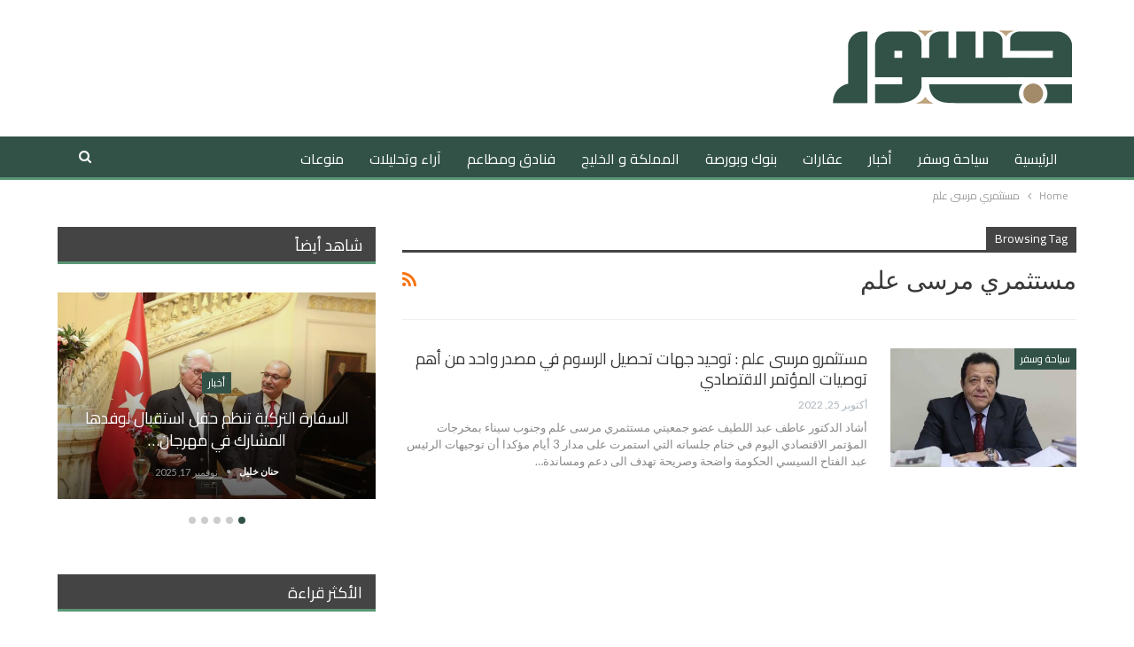

--- FILE ---
content_type: text/html; charset=UTF-8
request_url: https://gossur.com/tag/%D9%85%D8%B3%D8%AA%D8%AB%D9%85%D8%B1%D9%8A-%D9%85%D8%B1%D8%B3%D9%89-%D8%B9%D9%84%D9%85/
body_size: 13582
content:
	<!DOCTYPE html>
		<!--[if IE 8]>
	<html class="ie ie8" dir="rtl" lang="ar"> <![endif]-->
	<!--[if IE 9]>
	<html class="ie ie9" dir="rtl" lang="ar"> <![endif]-->
	<!--[if gt IE 9]><!-->
<html dir="rtl" lang="ar"> <!--<![endif]-->
	<head>
				<meta charset="UTF-8">
		<meta http-equiv="X-UA-Compatible" content="IE=edge">
		<meta name="viewport" content="width=device-width, initial-scale=1.0">
		<link rel="pingback" href="https://gossur.com/xmlrpc.php"/>

		<title>مستثمري مرسى علم &#8211; جسور</title>
<meta name='robots' content='max-image-preview:large, max-snippet:-1, max-video-preview:-1' />
	<style>img:is([sizes="auto" i], [sizes^="auto," i]) { contain-intrinsic-size: 3000px 1500px }</style>
	<link rel="canonical" href="https://gossur.com/tag/%d9%85%d8%b3%d8%aa%d8%ab%d9%85%d8%b1%d9%8a-%d9%85%d8%b1%d8%b3%d9%89-%d8%b9%d9%84%d9%85/">
<meta property="og:title" content="مستثمري مرسى علم &#8211; جسور">
<meta property="og:type" content="website">
<meta property="og:url" content="https://gossur.com/tag/%d9%85%d8%b3%d8%aa%d8%ab%d9%85%d8%b1%d9%8a-%d9%85%d8%b1%d8%b3%d9%89-%d8%b9%d9%84%d9%85/">
<meta property="og:locale" content="ar">
<meta property="og:site_name" content="جسور">
<meta name="twitter:card" content="summary_large_image">

<!-- Better Open Graph, Schema.org & Twitter Integration -->
<meta property="og:locale" content="ar"/>
<meta property="og:site_name" content="جسور"/>
<meta property="og:url" content="https://gossur.com/tag/%D9%85%D8%B3%D8%AA%D8%AB%D9%85%D8%B1%D9%8A-%D9%85%D8%B1%D8%B3%D9%89-%D8%B9%D9%84%D9%85/"/>
<meta property="og:title" content="Archives"/>
<meta property="og:description" content="الموقع الإخباري الأول في الوطن العرب"/>
<meta property="og:type" content="website"/>
<meta name="twitter:card" content="summary"/>
<meta name="twitter:url" content="https://gossur.com/tag/%D9%85%D8%B3%D8%AA%D8%AB%D9%85%D8%B1%D9%8A-%D9%85%D8%B1%D8%B3%D9%89-%D8%B9%D9%84%D9%85/"/>
<meta name="twitter:title" content="Archives"/>
<meta name="twitter:description" content="الموقع الإخباري الأول في الوطن العرب"/>
<!-- / Better Open Graph, Schema.org & Twitter Integration. -->
<link rel='dns-prefetch' href='//fonts.googleapis.com' />
<link rel="alternate" type="application/rss+xml" title="جسور &laquo; الخلاصة" href="https://gossur.com/feed/" />
<link rel="alternate" type="application/rss+xml" title="جسور &laquo; خلاصة التعليقات" href="https://gossur.com/comments/feed/" />
<link rel="alternate" type="application/rss+xml" title="جسور &laquo; مستثمري مرسى علم خلاصة الوسوم" href="https://gossur.com/tag/%d9%85%d8%b3%d8%aa%d8%ab%d9%85%d8%b1%d9%8a-%d9%85%d8%b1%d8%b3%d9%89-%d8%b9%d9%84%d9%85/feed/" />
<script type="text/javascript">
/* <![CDATA[ */
window._wpemojiSettings = {"baseUrl":"https:\/\/s.w.org\/images\/core\/emoji\/16.0.1\/72x72\/","ext":".png","svgUrl":"https:\/\/s.w.org\/images\/core\/emoji\/16.0.1\/svg\/","svgExt":".svg","source":{"concatemoji":"https:\/\/gossur.com\/wp-includes\/js\/wp-emoji-release.min.js?ver=6.8.3"}};
/*! This file is auto-generated */
!function(s,n){var o,i,e;function c(e){try{var t={supportTests:e,timestamp:(new Date).valueOf()};sessionStorage.setItem(o,JSON.stringify(t))}catch(e){}}function p(e,t,n){e.clearRect(0,0,e.canvas.width,e.canvas.height),e.fillText(t,0,0);var t=new Uint32Array(e.getImageData(0,0,e.canvas.width,e.canvas.height).data),a=(e.clearRect(0,0,e.canvas.width,e.canvas.height),e.fillText(n,0,0),new Uint32Array(e.getImageData(0,0,e.canvas.width,e.canvas.height).data));return t.every(function(e,t){return e===a[t]})}function u(e,t){e.clearRect(0,0,e.canvas.width,e.canvas.height),e.fillText(t,0,0);for(var n=e.getImageData(16,16,1,1),a=0;a<n.data.length;a++)if(0!==n.data[a])return!1;return!0}function f(e,t,n,a){switch(t){case"flag":return n(e,"\ud83c\udff3\ufe0f\u200d\u26a7\ufe0f","\ud83c\udff3\ufe0f\u200b\u26a7\ufe0f")?!1:!n(e,"\ud83c\udde8\ud83c\uddf6","\ud83c\udde8\u200b\ud83c\uddf6")&&!n(e,"\ud83c\udff4\udb40\udc67\udb40\udc62\udb40\udc65\udb40\udc6e\udb40\udc67\udb40\udc7f","\ud83c\udff4\u200b\udb40\udc67\u200b\udb40\udc62\u200b\udb40\udc65\u200b\udb40\udc6e\u200b\udb40\udc67\u200b\udb40\udc7f");case"emoji":return!a(e,"\ud83e\udedf")}return!1}function g(e,t,n,a){var r="undefined"!=typeof WorkerGlobalScope&&self instanceof WorkerGlobalScope?new OffscreenCanvas(300,150):s.createElement("canvas"),o=r.getContext("2d",{willReadFrequently:!0}),i=(o.textBaseline="top",o.font="600 32px Arial",{});return e.forEach(function(e){i[e]=t(o,e,n,a)}),i}function t(e){var t=s.createElement("script");t.src=e,t.defer=!0,s.head.appendChild(t)}"undefined"!=typeof Promise&&(o="wpEmojiSettingsSupports",i=["flag","emoji"],n.supports={everything:!0,everythingExceptFlag:!0},e=new Promise(function(e){s.addEventListener("DOMContentLoaded",e,{once:!0})}),new Promise(function(t){var n=function(){try{var e=JSON.parse(sessionStorage.getItem(o));if("object"==typeof e&&"number"==typeof e.timestamp&&(new Date).valueOf()<e.timestamp+604800&&"object"==typeof e.supportTests)return e.supportTests}catch(e){}return null}();if(!n){if("undefined"!=typeof Worker&&"undefined"!=typeof OffscreenCanvas&&"undefined"!=typeof URL&&URL.createObjectURL&&"undefined"!=typeof Blob)try{var e="postMessage("+g.toString()+"("+[JSON.stringify(i),f.toString(),p.toString(),u.toString()].join(",")+"));",a=new Blob([e],{type:"text/javascript"}),r=new Worker(URL.createObjectURL(a),{name:"wpTestEmojiSupports"});return void(r.onmessage=function(e){c(n=e.data),r.terminate(),t(n)})}catch(e){}c(n=g(i,f,p,u))}t(n)}).then(function(e){for(var t in e)n.supports[t]=e[t],n.supports.everything=n.supports.everything&&n.supports[t],"flag"!==t&&(n.supports.everythingExceptFlag=n.supports.everythingExceptFlag&&n.supports[t]);n.supports.everythingExceptFlag=n.supports.everythingExceptFlag&&!n.supports.flag,n.DOMReady=!1,n.readyCallback=function(){n.DOMReady=!0}}).then(function(){return e}).then(function(){var e;n.supports.everything||(n.readyCallback(),(e=n.source||{}).concatemoji?t(e.concatemoji):e.wpemoji&&e.twemoji&&(t(e.twemoji),t(e.wpemoji)))}))}((window,document),window._wpemojiSettings);
/* ]]> */
</script>
<style id='wp-emoji-styles-inline-css' type='text/css'>

	img.wp-smiley, img.emoji {
		display: inline !important;
		border: none !important;
		box-shadow: none !important;
		height: 1em !important;
		width: 1em !important;
		margin: 0 0.07em !important;
		vertical-align: -0.1em !important;
		background: none !important;
		padding: 0 !important;
	}
</style>
<link rel='stylesheet' id='wp-block-library-rtl-css' href='https://gossur.com/wp-includes/css/dist/block-library/style-rtl.min.css?ver=6.8.3' type='text/css' media='all' />
<style id='classic-theme-styles-inline-css' type='text/css'>
/*! This file is auto-generated */
.wp-block-button__link{color:#fff;background-color:#32373c;border-radius:9999px;box-shadow:none;text-decoration:none;padding:calc(.667em + 2px) calc(1.333em + 2px);font-size:1.125em}.wp-block-file__button{background:#32373c;color:#fff;text-decoration:none}
</style>
<style id='global-styles-inline-css' type='text/css'>
:root{--wp--preset--aspect-ratio--square: 1;--wp--preset--aspect-ratio--4-3: 4/3;--wp--preset--aspect-ratio--3-4: 3/4;--wp--preset--aspect-ratio--3-2: 3/2;--wp--preset--aspect-ratio--2-3: 2/3;--wp--preset--aspect-ratio--16-9: 16/9;--wp--preset--aspect-ratio--9-16: 9/16;--wp--preset--color--black: #000000;--wp--preset--color--cyan-bluish-gray: #abb8c3;--wp--preset--color--white: #ffffff;--wp--preset--color--pale-pink: #f78da7;--wp--preset--color--vivid-red: #cf2e2e;--wp--preset--color--luminous-vivid-orange: #ff6900;--wp--preset--color--luminous-vivid-amber: #fcb900;--wp--preset--color--light-green-cyan: #7bdcb5;--wp--preset--color--vivid-green-cyan: #00d084;--wp--preset--color--pale-cyan-blue: #8ed1fc;--wp--preset--color--vivid-cyan-blue: #0693e3;--wp--preset--color--vivid-purple: #9b51e0;--wp--preset--gradient--vivid-cyan-blue-to-vivid-purple: linear-gradient(135deg,rgba(6,147,227,1) 0%,rgb(155,81,224) 100%);--wp--preset--gradient--light-green-cyan-to-vivid-green-cyan: linear-gradient(135deg,rgb(122,220,180) 0%,rgb(0,208,130) 100%);--wp--preset--gradient--luminous-vivid-amber-to-luminous-vivid-orange: linear-gradient(135deg,rgba(252,185,0,1) 0%,rgba(255,105,0,1) 100%);--wp--preset--gradient--luminous-vivid-orange-to-vivid-red: linear-gradient(135deg,rgba(255,105,0,1) 0%,rgb(207,46,46) 100%);--wp--preset--gradient--very-light-gray-to-cyan-bluish-gray: linear-gradient(135deg,rgb(238,238,238) 0%,rgb(169,184,195) 100%);--wp--preset--gradient--cool-to-warm-spectrum: linear-gradient(135deg,rgb(74,234,220) 0%,rgb(151,120,209) 20%,rgb(207,42,186) 40%,rgb(238,44,130) 60%,rgb(251,105,98) 80%,rgb(254,248,76) 100%);--wp--preset--gradient--blush-light-purple: linear-gradient(135deg,rgb(255,206,236) 0%,rgb(152,150,240) 100%);--wp--preset--gradient--blush-bordeaux: linear-gradient(135deg,rgb(254,205,165) 0%,rgb(254,45,45) 50%,rgb(107,0,62) 100%);--wp--preset--gradient--luminous-dusk: linear-gradient(135deg,rgb(255,203,112) 0%,rgb(199,81,192) 50%,rgb(65,88,208) 100%);--wp--preset--gradient--pale-ocean: linear-gradient(135deg,rgb(255,245,203) 0%,rgb(182,227,212) 50%,rgb(51,167,181) 100%);--wp--preset--gradient--electric-grass: linear-gradient(135deg,rgb(202,248,128) 0%,rgb(113,206,126) 100%);--wp--preset--gradient--midnight: linear-gradient(135deg,rgb(2,3,129) 0%,rgb(40,116,252) 100%);--wp--preset--font-size--small: 13px;--wp--preset--font-size--medium: 20px;--wp--preset--font-size--large: 36px;--wp--preset--font-size--x-large: 42px;--wp--preset--spacing--20: 0.44rem;--wp--preset--spacing--30: 0.67rem;--wp--preset--spacing--40: 1rem;--wp--preset--spacing--50: 1.5rem;--wp--preset--spacing--60: 2.25rem;--wp--preset--spacing--70: 3.38rem;--wp--preset--spacing--80: 5.06rem;--wp--preset--shadow--natural: 6px 6px 9px rgba(0, 0, 0, 0.2);--wp--preset--shadow--deep: 12px 12px 50px rgba(0, 0, 0, 0.4);--wp--preset--shadow--sharp: 6px 6px 0px rgba(0, 0, 0, 0.2);--wp--preset--shadow--outlined: 6px 6px 0px -3px rgba(255, 255, 255, 1), 6px 6px rgba(0, 0, 0, 1);--wp--preset--shadow--crisp: 6px 6px 0px rgba(0, 0, 0, 1);}:where(.is-layout-flex){gap: 0.5em;}:where(.is-layout-grid){gap: 0.5em;}body .is-layout-flex{display: flex;}.is-layout-flex{flex-wrap: wrap;align-items: center;}.is-layout-flex > :is(*, div){margin: 0;}body .is-layout-grid{display: grid;}.is-layout-grid > :is(*, div){margin: 0;}:where(.wp-block-columns.is-layout-flex){gap: 2em;}:where(.wp-block-columns.is-layout-grid){gap: 2em;}:where(.wp-block-post-template.is-layout-flex){gap: 1.25em;}:where(.wp-block-post-template.is-layout-grid){gap: 1.25em;}.has-black-color{color: var(--wp--preset--color--black) !important;}.has-cyan-bluish-gray-color{color: var(--wp--preset--color--cyan-bluish-gray) !important;}.has-white-color{color: var(--wp--preset--color--white) !important;}.has-pale-pink-color{color: var(--wp--preset--color--pale-pink) !important;}.has-vivid-red-color{color: var(--wp--preset--color--vivid-red) !important;}.has-luminous-vivid-orange-color{color: var(--wp--preset--color--luminous-vivid-orange) !important;}.has-luminous-vivid-amber-color{color: var(--wp--preset--color--luminous-vivid-amber) !important;}.has-light-green-cyan-color{color: var(--wp--preset--color--light-green-cyan) !important;}.has-vivid-green-cyan-color{color: var(--wp--preset--color--vivid-green-cyan) !important;}.has-pale-cyan-blue-color{color: var(--wp--preset--color--pale-cyan-blue) !important;}.has-vivid-cyan-blue-color{color: var(--wp--preset--color--vivid-cyan-blue) !important;}.has-vivid-purple-color{color: var(--wp--preset--color--vivid-purple) !important;}.has-black-background-color{background-color: var(--wp--preset--color--black) !important;}.has-cyan-bluish-gray-background-color{background-color: var(--wp--preset--color--cyan-bluish-gray) !important;}.has-white-background-color{background-color: var(--wp--preset--color--white) !important;}.has-pale-pink-background-color{background-color: var(--wp--preset--color--pale-pink) !important;}.has-vivid-red-background-color{background-color: var(--wp--preset--color--vivid-red) !important;}.has-luminous-vivid-orange-background-color{background-color: var(--wp--preset--color--luminous-vivid-orange) !important;}.has-luminous-vivid-amber-background-color{background-color: var(--wp--preset--color--luminous-vivid-amber) !important;}.has-light-green-cyan-background-color{background-color: var(--wp--preset--color--light-green-cyan) !important;}.has-vivid-green-cyan-background-color{background-color: var(--wp--preset--color--vivid-green-cyan) !important;}.has-pale-cyan-blue-background-color{background-color: var(--wp--preset--color--pale-cyan-blue) !important;}.has-vivid-cyan-blue-background-color{background-color: var(--wp--preset--color--vivid-cyan-blue) !important;}.has-vivid-purple-background-color{background-color: var(--wp--preset--color--vivid-purple) !important;}.has-black-border-color{border-color: var(--wp--preset--color--black) !important;}.has-cyan-bluish-gray-border-color{border-color: var(--wp--preset--color--cyan-bluish-gray) !important;}.has-white-border-color{border-color: var(--wp--preset--color--white) !important;}.has-pale-pink-border-color{border-color: var(--wp--preset--color--pale-pink) !important;}.has-vivid-red-border-color{border-color: var(--wp--preset--color--vivid-red) !important;}.has-luminous-vivid-orange-border-color{border-color: var(--wp--preset--color--luminous-vivid-orange) !important;}.has-luminous-vivid-amber-border-color{border-color: var(--wp--preset--color--luminous-vivid-amber) !important;}.has-light-green-cyan-border-color{border-color: var(--wp--preset--color--light-green-cyan) !important;}.has-vivid-green-cyan-border-color{border-color: var(--wp--preset--color--vivid-green-cyan) !important;}.has-pale-cyan-blue-border-color{border-color: var(--wp--preset--color--pale-cyan-blue) !important;}.has-vivid-cyan-blue-border-color{border-color: var(--wp--preset--color--vivid-cyan-blue) !important;}.has-vivid-purple-border-color{border-color: var(--wp--preset--color--vivid-purple) !important;}.has-vivid-cyan-blue-to-vivid-purple-gradient-background{background: var(--wp--preset--gradient--vivid-cyan-blue-to-vivid-purple) !important;}.has-light-green-cyan-to-vivid-green-cyan-gradient-background{background: var(--wp--preset--gradient--light-green-cyan-to-vivid-green-cyan) !important;}.has-luminous-vivid-amber-to-luminous-vivid-orange-gradient-background{background: var(--wp--preset--gradient--luminous-vivid-amber-to-luminous-vivid-orange) !important;}.has-luminous-vivid-orange-to-vivid-red-gradient-background{background: var(--wp--preset--gradient--luminous-vivid-orange-to-vivid-red) !important;}.has-very-light-gray-to-cyan-bluish-gray-gradient-background{background: var(--wp--preset--gradient--very-light-gray-to-cyan-bluish-gray) !important;}.has-cool-to-warm-spectrum-gradient-background{background: var(--wp--preset--gradient--cool-to-warm-spectrum) !important;}.has-blush-light-purple-gradient-background{background: var(--wp--preset--gradient--blush-light-purple) !important;}.has-blush-bordeaux-gradient-background{background: var(--wp--preset--gradient--blush-bordeaux) !important;}.has-luminous-dusk-gradient-background{background: var(--wp--preset--gradient--luminous-dusk) !important;}.has-pale-ocean-gradient-background{background: var(--wp--preset--gradient--pale-ocean) !important;}.has-electric-grass-gradient-background{background: var(--wp--preset--gradient--electric-grass) !important;}.has-midnight-gradient-background{background: var(--wp--preset--gradient--midnight) !important;}.has-small-font-size{font-size: var(--wp--preset--font-size--small) !important;}.has-medium-font-size{font-size: var(--wp--preset--font-size--medium) !important;}.has-large-font-size{font-size: var(--wp--preset--font-size--large) !important;}.has-x-large-font-size{font-size: var(--wp--preset--font-size--x-large) !important;}
:where(.wp-block-post-template.is-layout-flex){gap: 1.25em;}:where(.wp-block-post-template.is-layout-grid){gap: 1.25em;}
:where(.wp-block-columns.is-layout-flex){gap: 2em;}:where(.wp-block-columns.is-layout-grid){gap: 2em;}
:root :where(.wp-block-pullquote){font-size: 1.5em;line-height: 1.6;}
</style>
<link rel='stylesheet' id='better-framework-main-fonts-css' href='https://fonts.googleapis.com/css?family=Lato:400,700%7CRoboto:400,500&#038;display=swap' type='text/css' media='all' />
<link rel='stylesheet' id='better-framework-font-1-css' href='https://fonts.googleapis.com/css?family=Cairo:400&#038;subset=arabic&#038;display=swap' type='text/css' media='all' />
<script type="text/javascript" src="https://gossur.com/wp-includes/js/jquery/jquery.min.js?ver=3.7.1" id="jquery-core-js"></script>
<script type="text/javascript" src="https://gossur.com/wp-includes/js/jquery/jquery-migrate.min.js?ver=3.4.1" id="jquery-migrate-js"></script>
<!--[if lt IE 9]>
<script type="text/javascript" src="https://gossur.com/wp-content/themes/publisher/includes/libs/better-framework/assets/js/html5shiv.min.js?ver=3.15.0" id="bf-html5shiv-js"></script>
<![endif]-->
<!--[if lt IE 9]>
<script type="text/javascript" src="https://gossur.com/wp-content/themes/publisher/includes/libs/better-framework/assets/js/respond.min.js?ver=3.15.0" id="bf-respond-js"></script>
<![endif]-->
<link rel="https://api.w.org/" href="https://gossur.com/wp-json/" /><link rel="alternate" title="JSON" type="application/json" href="https://gossur.com/wp-json/wp/v2/tags/7415" /><link rel="EditURI" type="application/rsd+xml" title="RSD" href="https://gossur.com/xmlrpc.php?rsd" />
<meta name="generator" content="WordPress 6.8.3" />
<meta name="generator" content="Powered by WPBakery Page Builder - drag and drop page builder for WordPress."/>
<script type="application/ld+json">{
    "@context": "http://schema.org/",
    "@type": "Organization",
    "@id": "#organization",
    "logo": {
        "@type": "ImageObject",
        "url": "https://gossur.com/wp-content/uploads/2022/03/logo-gossur-1.jpg"
    },
    "url": "https://gossur.com/",
    "name": "\u062c\u0633\u0648\u0631",
    "description": "\u0627\u0644\u0645\u0648\u0642\u0639 \u0627\u0644\u0625\u062e\u0628\u0627\u0631\u064a \u0627\u0644\u0623\u0648\u0644 \u0641\u064a \u0627\u0644\u0648\u0637\u0646 \u0627\u0644\u0639\u0631\u0628"
}</script>
<script type="application/ld+json">{
    "@context": "http://schema.org/",
    "@type": "WebSite",
    "name": "\u062c\u0633\u0648\u0631",
    "alternateName": "\u0627\u0644\u0645\u0648\u0642\u0639 \u0627\u0644\u0625\u062e\u0628\u0627\u0631\u064a \u0627\u0644\u0623\u0648\u0644 \u0641\u064a \u0627\u0644\u0648\u0637\u0646 \u0627\u0644\u0639\u0631\u0628",
    "url": "https://gossur.com/"
}</script>
<link rel='stylesheet' id='bf-slick' href='https://gossur.com/wp-content/themes/publisher/includes/libs/better-framework/assets/css/slick.min.css' type='text/css' media='all' />
<link rel='stylesheet' id='bs-icons' href='https://gossur.com/wp-content/themes/publisher/includes/libs/better-framework/assets/css/bs-icons.css' type='text/css' media='all' />
<link rel='stylesheet' id='theme-libs' href='https://gossur.com/wp-content/themes/publisher/css/theme-libs.min.css' type='text/css' media='all' />
<link rel='stylesheet' id='fontawesome' href='https://gossur.com/wp-content/themes/publisher/includes/libs/better-framework/assets/css/font-awesome.min.css' type='text/css' media='all' />
<link rel='stylesheet' id='publisher' href='https://gossur.com/wp-content/themes/publisher/style-7.11.0.min.css' type='text/css' media='all' />
<link rel='stylesheet' id='publisher-rtl' href='https://gossur.com/wp-content/themes/publisher/rtl.min.css' type='text/css' media='all' />
<link rel='stylesheet' id='vc-rtl-grid' href='https://gossur.com/wp-content/themes/publisher//css/vc-rtl-grid.min.css' type='text/css' media='all' />
<link rel='stylesheet' id='7.11.0-1763368021' href='https://gossur.com/wp-content/bs-booster-cache/edfbb8a14f0236b66028b826382a6b14.css' type='text/css' media='all' />

<!-- BetterFramework Head Inline CSS -->
<style>
.entry-content {font-family: 'Cairo';}
.post-meta.single-post-meta b {font-family: 'Cairo';}
.post-tp-1-header .term-badges .term-badge:first-child a {font-family: 'Cairo';}
.site-footer .copy-1, .site-footer .copy-2 {font-family: cairo;}
.archive-title .term-badges span.term-badge a {font-family: cairo;}
.archive-title .term-badges span.term-badge a {font-family: cairo;}
.listing.listing-mix-1-2 .listing-item-grid-1 .post-summary {font-family: cairo;}
.listing-mix-1-1 .listing-item-grid-1 .post-summary {font-family: cairo;}
.listing-mg-3-item .term-badges.floated .term-badge a {font-family: cairo;}
.listing-mg-4-item .term-badges.floated .term-badge a {font-family: cairo;}
.main-bg-color, .main-menu.menu .sub-menu li.current-menu-item:hover>a:hover, .main-menu.menu .better-custom-badge, .off-canvas-menu .menu .better-custom-badge, ul.sub-menu.bs-pretty-tabs-elements .mega-menu.mega-type-link .mega-links>li:hover>a, .widget.widget_nav_menu .menu .better-custom-badge, .widget.widget_nav_menu ul.menu li>a:hover, .widget.widget_nav_menu ul.menu li.current-menu-item>a, .rh-header .menu-container .resp-menu .better-custom-badge, .bs-popular-categories .bs-popular-term-item:hover .term-count, .widget.widget_tag_cloud .tagcloud a:hover, span.dropcap.dropcap-square, span.dropcap.dropcap-circle, .better-control-nav li a.better-active, .better-control-nav li:hover a, .main-menu.menu>li:hover>a:before, .main-menu.menu>li.current-menu-parent>a:before, .main-menu.menu>li.current-menu-item>a:before, .main-slider .better-control-nav li a.better-active, .main-slider .better-control-nav li:hover a, .site-footer.color-scheme-dark .footer-widgets .widget.widget_tag_cloud .tagcloud a:hover, .site-footer.color-scheme-dark .footer-widgets .widget.widget_nav_menu ul.menu li a:hover, .entry-terms.via a:hover, .entry-terms.source a:hover, .entry-terms.post-tags a:hover, .comment-respond #cancel-comment-reply-link, .better-newsticker .heading, .better-newsticker .control-nav span:hover, .listing-item-text-1:hover .term-badges.floated .term-badge a, .term-badges.floated a, .archive-title .term-badges span.term-badge a:hover, .post-tp-1-header .term-badges a:hover, .archive-title .term-badges a:hover, .listing-item-tb-2:hover .term-badges.floated .term-badge a, .btn-bs-pagination:hover, .btn-bs-pagination.hover, .btn-bs-pagination.bs-pagination-in-loading, .bs-slider-dots .bs-slider-active>.bts-bs-dots-btn, .listing-item-classic:hover a.read-more, .bs-loading>div, .pagination.bs-links-pagination a:hover, .footer-widgets .bs-popular-categories .bs-popular-term-item:hover .term-count, .footer-widgets .widget .better-control-nav li a:hover, .footer-widgets .widget .better-control-nav li a.better-active, .bs-slider-2-item .content-container a.read-more:hover, .bs-slider-3-item .content-container a.read-more:hover, .main-menu.menu .sub-menu li.current-menu-item:hover>a, .main-menu.menu .sub-menu>li:hover>a, .bs-slider-2-item .term-badges.floated .term-badge a, .bs-slider-3-item .term-badges.floated .term-badge a, .listing-item-blog:hover a.read-more, .back-top, .site-header .shop-cart-container .cart-handler .cart-count, .site-header .shop-cart-container .cart-box:after, .single-attachment-content .return-to:hover .fa, .topbar .topbar-date, .ajax-search-results:after, .better-gallery .gallery-title .prev:hover, .better-gallery .gallery-title .next:hover, .comments-template-multiple .nav-tabs .active a:after, .comments-template-multiple .active .comments-count, .off-canvas-inner:after, .more-stories:before, .bs-push-noti .bs-push-noti-wrapper-icon, .post-count-badge.pcb-t1.pcb-s1, .bs-fpe.bs-fpe-t2 thead, .post-tp-1-header .term-badges a {font-family: cairo;}


</style>
<!-- /BetterFramework Head Inline CSS-->
		<style type="text/css" id="wp-custom-css">
			.logo-container.rh-img-logo:nth-child(2) > a:nth-child(1) > img:nth-child(1) {
 width: 120px;}		</style>
		<noscript><style> .wpb_animate_when_almost_visible { opacity: 1; }</style></noscript>	</head>

<body class="rtl archive tag tag-7415 wp-theme-publisher bs-theme bs-publisher bs-publisher-clean-magazine bs-vc-rtl-grid close-rh page-layout-2-col page-layout-2-col-right full-width active-sticky-sidebar main-menu-full-width active-ajax-search  wpb-js-composer js-comp-ver-6.7.0 vc_responsive bs-ll-d" dir="rtl">
		<div class="main-wrap content-main-wrap">
			<header id="header" class="site-header header-style-2 full-width" itemscope="itemscope" itemtype="https://schema.org/WPHeader">

				<div class="header-inner">
			<div class="content-wrap">
				<div class="container">
					<div class="row">
						<div class="row-height">
							<div class="logo-col col-xs-12">
								<div class="col-inside">
									<div id="site-branding" class="site-branding">
	<p  id="site-title" class="logo h1 img-logo">
	<a href="https://gossur.com/" itemprop="url" rel="home">
					<img id="site-logo" src="https://gossur.com/wp-content/uploads/2022/03/logo-gossur-1.jpg"
			     alt="جسور"  />

			<span class="site-title">جسور - الموقع الإخباري الأول في الوطن العرب</span>
				</a>
</p>
</div><!-- .site-branding -->
								</div>
							</div>
													</div>
					</div>
				</div>
			</div>
		</div>

		<div id="menu-main" class="menu main-menu-wrapper show-search-item menu-actions-btn-width-1" role="navigation" itemscope="itemscope" itemtype="https://schema.org/SiteNavigationElement">
	<div class="main-menu-inner">
		<div class="content-wrap">
			<div class="container">

				<nav class="main-menu-container">
					<ul id="main-navigation" class="main-menu menu bsm-pure clearfix">
						<li id="menu-item-1097622" class="menu-item menu-item-type-post_type menu-item-object-page menu-item-home better-anim-fade menu-item-1097622"><a href="https://gossur.com/">الرئيسية</a></li>
<li id="menu-item-1097590" class="menu-item menu-item-type-taxonomy menu-item-object-category menu-term-6 better-anim-fade menu-item-1097590"><a href="https://gossur.com/category/%d8%b3%d9%8a%d8%a7%d8%ad%d8%a9-%d9%88%d8%b3%d9%81%d8%b1/">سياحة وسفر</a></li>
<li id="menu-item-1097579" class="menu-item menu-item-type-taxonomy menu-item-object-category menu-term-1 better-anim-fade menu-item-1097579"><a href="https://gossur.com/category/%d8%a3%d8%ae%d8%a8%d8%a7%d8%b1/">أخبار</a></li>
<li id="menu-item-1097593" class="menu-item menu-item-type-taxonomy menu-item-object-category menu-term-7 better-anim-fade menu-item-1097593"><a href="https://gossur.com/category/%d8%b9%d9%82%d8%a7%d8%b1%d8%a7%d8%aa/">عقارات</a></li>
<li id="menu-item-1097583" class="menu-item menu-item-type-taxonomy menu-item-object-category menu-term-4 better-anim-fade menu-item-1097583"><a href="https://gossur.com/category/%d8%a8%d9%86%d9%88%d9%83-%d9%88%d8%a8%d9%88%d8%b1%d8%b5%d8%a9/">بنوك وبورصة</a></li>
<li id="menu-item-1210127" class="menu-item menu-item-type-taxonomy menu-item-object-category menu-term-8051 better-anim-fade menu-item-1210127"><a href="https://gossur.com/category/%d8%a7%d9%84%d9%85%d9%85%d9%84%d9%83%d8%a9-%d9%88-%d8%a7%d9%84%d8%ae%d9%84%d9%8a%d8%ac/">المملكة و الخليج</a></li>
<li id="menu-item-1210125" class="menu-item menu-item-type-taxonomy menu-item-object-category menu-term-8053 better-anim-fade menu-item-1210125"><a href="https://gossur.com/category/%d9%81%d9%86%d8%a7%d8%af%d9%82-%d9%88%d9%85%d8%b7%d8%a7%d8%b9%d9%85/">فنادق ومطاعم</a></li>
<li id="menu-item-1097578" class="menu-item menu-item-type-taxonomy menu-item-object-category menu-term-3 better-anim-fade menu-item-1097578"><a href="https://gossur.com/category/%d8%a2%d8%b1%d8%a7%d8%a1-%d9%88%d8%aa%d8%ad%d9%84%d9%8a%d9%84%d8%a7%d8%aa/">آراء وتحليلات</a></li>
<li id="menu-item-1097595" class="menu-item menu-item-type-taxonomy menu-item-object-category menu-term-16 better-anim-fade menu-item-1097595"><a href="https://gossur.com/category/%d9%85%d9%86%d9%88%d8%b9%d8%a7%d8%aa/">منوعات</a></li>
					</ul><!-- #main-navigation -->
											<div class="menu-action-buttons width-1">
															<div class="search-container close">
									<span class="search-handler"><i class="fa fa-search"></i></span>

									<div class="search-box clearfix">
										<form role="search" method="get" class="search-form clearfix" action="https://gossur.com">
	<input type="search" class="search-field"
	       placeholder="Search..."
	       value="" name="s"
	       title="Search for:"
	       autocomplete="off">
	<input type="submit" class="search-submit" value="Search">
</form><!-- .search-form -->
									</div>
								</div>
														</div>
										</nav><!-- .main-menu-container -->

			</div>
		</div>
	</div>
</div><!-- .menu -->
	</header><!-- .header -->
	<div class="rh-header clearfix light deferred-block-exclude">
		<div class="rh-container clearfix">

			<div class="menu-container close">
				<span class="menu-handler"><span class="lines"></span></span>
			</div><!-- .menu-container -->

			<div class="logo-container rh-img-logo">
				<a href="https://gossur.com/" itemprop="url" rel="home">
											<img src="https://gossur.com/wp-content/uploads/2022/03/logo-gossur-1.jpg"
						     alt="جسور"  data-bsrjs="https://gossur.com/wp-content/uploads/2022/03/logo-gossur-1.jpg"  />				</a>
			</div><!-- .logo-container -->
		</div><!-- .rh-container -->
	</div><!-- .rh-header -->
<nav role="navigation" aria-label="Breadcrumbs" class="bf-breadcrumb clearfix bc-top-style"><div class="content-wrap"><div class="container bf-breadcrumb-container"><ul class="bf-breadcrumb-items" itemscope itemtype="http://schema.org/BreadcrumbList"><meta name="numberOfItems" content="2" /><meta name="itemListOrder" content="Ascending" /><li itemprop="itemListElement" itemscope itemtype="http://schema.org/ListItem" class="bf-breadcrumb-item bf-breadcrumb-begin"><a itemprop="item" href="https://gossur.com" rel="home"><span itemprop="name">Home</span></a><meta itemprop="position" content="1" /></li><li itemprop="itemListElement" itemscope itemtype="http://schema.org/ListItem" class="bf-breadcrumb-item bf-breadcrumb-end"><span itemprop="name">مستثمري مرسى علم</span><meta itemprop="item" content="https://gossur.com/tag/%d9%85%d8%b3%d8%aa%d8%ab%d9%85%d8%b1%d9%8a-%d9%85%d8%b1%d8%b3%d9%89-%d8%b9%d9%84%d9%85/"/><meta itemprop="position" content="2" /></li></ul></div></div></nav><div class="content-wrap">
		<main id="content" class="content-container">

		<div class="container layout-2-col layout-2-col-1 layout-right-sidebar layout-bc-before">
			<div class="row main-section">
										<div class="col-sm-8 content-column">
							<section class="archive-title tag-title with-action">
	<div class="pre-title"><span>Browsing Tag</span></div>

	<div class="actions-container">
		<a class="rss-link" href="https://gossur.com/tag/%d9%85%d8%b3%d8%aa%d8%ab%d9%85%d8%b1%d9%8a-%d9%85%d8%b1%d8%b3%d9%89-%d8%b9%d9%84%d9%85/feed/"><i class="fa fa-rss"></i></a>
	</div>

	<h1 class="page-heading"><span class="h-title">مستثمري مرسى علم</span></h1>

	</section>
	<div class="listing listing-blog listing-blog-1 clearfix  columns-1">
		<article class="post-1181263 type-post format-standard has-post-thumbnail   listing-item listing-item-blog  listing-item-blog-1 main-term-6 bsw-7 ">
		<div class="item-inner clearfix">
							<div class="featured clearfix">
					<div class="term-badges floated"><span class="term-badge term-6"><a href="https://gossur.com/category/%d8%b3%d9%8a%d8%a7%d8%ad%d8%a9-%d9%88%d8%b3%d9%81%d8%b1/">سياحة وسفر</a></span></div>					<a  title="مستثمرو مرسى علم : توحيد جهات تحصيل الرسوم في مصدر واحد من أهم توصيات  المؤتمر الاقتصادي" style="background-image: url(https://gossur.com/wp-content/uploads/2022/10/CB982DEE-3F1C-4450-B039-4798A7D6EE7B.jpeg);"							class="img-holder" href="https://gossur.com/1181263/"></a>
									</div>
			<h2 class="title">			<a href="https://gossur.com/1181263/" class="post-url post-title">
				مستثمرو مرسى علم : توحيد جهات تحصيل الرسوم في مصدر واحد من أهم توصيات  المؤتمر الاقتصادي			</a>
			</h2>		<div class="post-meta">

							<span class="time"><time class="post-published updated"
				                         datetime="2022-10-25T20:58:21+01:00">أكتوبر 25, 2022</time></span>
						</div>
						<div class="post-summary">
					 

أشاد الدكتور عاطف عبد اللطيف عضو جمعيتي مستثمري مرسى علم وجنوب سيناء بمخرجات المؤتمر الاقتصادي اليوم في ختام جلساته التي استمرت على مدار 3 أيام مؤكدا أن توجيهات الرئيس عبد الفتاح السيسي الحكومة واضحة وصريحة تهدف الى دعم ومساندة&hellip;				</div>
						</div>
	</article>
	</div>
							</div><!-- .content-column -->
												<div class="col-sm-4 sidebar-column sidebar-column-primary">
							<aside id="sidebar-primary-sidebar" class="sidebar" role="complementary" aria-label="Primary Sidebar Sidebar" itemscope="itemscope" itemtype="https://schema.org/WPSideBar">
	<div id="bs-modern-grid-listing-3-2" class=" h-ni w-t primary-sidebar-widget widget widget_bs-modern-grid-listing-3"><div class=" bs-listing bs-listing-modern-grid-listing-3 bs-listing-single-tab pagination-animate">		<p class="section-heading sh-t3 sh-s3 main-term-none">

		
							<span class="h-text main-term-none main-link">
						 شاهد أيضاً					</span>
			
		
		</p>
		<div class="bs-slider-items-container" data-slider-animation-speed="750" data-slider-autoplay="1" data-slider-control-dots="style-1" data-slider-control-next-prev="off" data-autoplaySpeed="3000">		<div class="bs-pagination-wrapper main-term-none slider bs-slider-first-item bs-slider-item bs-items-5">
			<div class="listing listing-modern-grid listing-modern-grid-3 clearfix  slider-overlay-simple-gr columns-1">
			<div class="post-1326256 type-post format-standard has-post-thumbnail  listing-item-1 listing-item listing-mg-item listing-mg-3-item main-term-1 bsw-350">
	<div class="item-content">
		<a  alt="B4ee98b9 a4ec 4ce8 90a2 33a14dac4919" title="السفارة التركية تنظم حفل استقبال لوفدها المشارك في مهرجان القاهرة السينمائي" style="background-image: url(https://gossur.com/wp-content/uploads/2025/11/b4ee98b9-a4ec-4ce8-90a2-33a14dac4919.webp);"				class="img-cont" href="https://gossur.com/1326256/"></a>
				<div class="content-container">
			<div class="term-badges floated"><span class="term-badge term-1"><a href="https://gossur.com/category/%d8%a3%d8%ae%d8%a8%d8%a7%d8%b1/">أخبار</a></span></div><p class="title">			<a href="https://gossur.com/1326256/" class="post-title post-url">
				السفارة التركية تنظم حفل استقبال لوفدها المشارك في مهرجان&hellip;			</a>
			</p>		<div class="post-meta">

							<a href="https://gossur.com/author/hanan/"
				   title="Browse Author Articles"
				   class="post-author-a">
					<i class="post-author author">
						حنان خليل					</i>
				</a>
							<span class="time"><time class="post-published updated"
				                         datetime="2025-11-17T09:21:33+01:00">نوفمبر 17, 2025</time></span>
						</div>
				</div>
	</div>
	</div >
	</div>

	</div>		<div class="bs-pagination-wrapper main-term-none slider  bs-slider-item bs-items-5">
			<div class="listing listing-modern-grid listing-modern-grid-3 clearfix  slider-overlay-simple-gr columns-1">
			<div class="post-1326250 type-post format-standard has-post-thumbnail  listing-item-1 listing-item listing-mg-item listing-mg-3-item main-term-1 bsw-350">
	<div class="item-content">
		<a  alt="Img 2313" title="رئيس الوزراء يلتقي خريجي مبادرات الاتصالات ورواد الأعمال للاستماع إلى مشروعاتهم وقصص نجاحه" style="background-image: url(https://gossur.com/wp-content/uploads/2025/11/IMG_2313.webp);"				class="img-cont" href="https://gossur.com/1326250/"></a>
				<div class="content-container">
			<div class="term-badges floated"><span class="term-badge term-1"><a href="https://gossur.com/category/%d8%a3%d8%ae%d8%a8%d8%a7%d8%b1/">أخبار</a></span></div><p class="title">			<a href="https://gossur.com/1326250/" class="post-title post-url">
				رئيس الوزراء يلتقي خريجي مبادرات الاتصالات ورواد الأعمال&hellip;			</a>
			</p>		<div class="post-meta">

							<a href="https://gossur.com/author/hanan/"
				   title="Browse Author Articles"
				   class="post-author-a">
					<i class="post-author author">
						حنان خليل					</i>
				</a>
							<span class="time"><time class="post-published updated"
				                         datetime="2025-11-16T20:18:52+01:00">نوفمبر 16, 2025</time></span>
						</div>
				</div>
	</div>
	</div >
	</div>

	</div>		<div class="bs-pagination-wrapper main-term-none slider  bs-slider-item bs-items-5">
			<div class="listing listing-modern-grid listing-modern-grid-3 clearfix  slider-overlay-simple-gr columns-1">
			<div class="post-1326240 type-post format-standard has-post-thumbnail  listing-item-1 listing-item listing-mg-item listing-mg-3-item main-term-1 bsw-350">
	<div class="item-content">
		<a  alt="Img 2307" title="رئيس الوزراء يتفقد أجنحة الجهاز القومي لتنظيم الاتصالات والشركة المصرية للاتصالات والهيئة القومية للبريد" style="background-image: url(https://gossur.com/wp-content/uploads/2025/11/IMG_2307.webp);"				class="img-cont" href="https://gossur.com/1326240/"></a>
				<div class="content-container">
			<div class="term-badges floated"><span class="term-badge term-1"><a href="https://gossur.com/category/%d8%a3%d8%ae%d8%a8%d8%a7%d8%b1/">أخبار</a></span></div><p class="title">			<a href="https://gossur.com/1326240/" class="post-title post-url">
				رئيس الوزراء يتفقد أجنحة الجهاز القومي لتنظيم الاتصالات&hellip;			</a>
			</p>		<div class="post-meta">

							<a href="https://gossur.com/author/hanan/"
				   title="Browse Author Articles"
				   class="post-author-a">
					<i class="post-author author">
						حنان خليل					</i>
				</a>
							<span class="time"><time class="post-published updated"
				                         datetime="2025-11-16T20:04:37+01:00">نوفمبر 16, 2025</time></span>
						</div>
				</div>
	</div>
	</div >
	</div>

	</div>		<div class="bs-pagination-wrapper main-term-none slider  bs-slider-item bs-items-5">
			<div class="listing listing-modern-grid listing-modern-grid-3 clearfix  slider-overlay-simple-gr columns-1">
			<div class="post-1326235 type-post format-standard has-post-thumbnail  listing-item-1 listing-item listing-mg-item listing-mg-3-item main-term-4 bsw-350">
	<div class="item-content">
		<a  alt="F0c65700 c863 4f10 ba3b e9c654befbff" title="البنك المركزي  يشارك في المؤتمر والمعرض الدولي الثاني عشر للمدفوعات الرقمية والشمول المالي والبنوك الرقمية &#8220;PAFIX&#8221;" style="background-image: url(https://gossur.com/wp-content/uploads/2025/11/f0c65700-c863-4f10-ba3b-e9c654befbff.webp);"				class="img-cont" href="https://gossur.com/1326235/"></a>
				<div class="content-container">
			<div class="term-badges floated"><span class="term-badge term-4"><a href="https://gossur.com/category/%d8%a8%d9%86%d9%88%d9%83-%d9%88%d8%a8%d9%88%d8%b1%d8%b5%d8%a9/">بنوك وبورصة</a></span></div><p class="title">			<a href="https://gossur.com/1326235/" class="post-title post-url">
				البنك المركزي  يشارك في المؤتمر والمعرض الدولي الثاني عشر&hellip;			</a>
			</p>		<div class="post-meta">

							<a href="https://gossur.com/author/hanan/"
				   title="Browse Author Articles"
				   class="post-author-a">
					<i class="post-author author">
						حنان خليل					</i>
				</a>
							<span class="time"><time class="post-published updated"
				                         datetime="2025-11-16T19:58:20+01:00">نوفمبر 16, 2025</time></span>
						</div>
				</div>
	</div>
	</div >
	</div>

	</div>		<div class="bs-pagination-wrapper main-term-none slider  bs-slider-item bs-items-5">
			<div class="listing listing-modern-grid listing-modern-grid-3 clearfix  slider-overlay-simple-gr columns-1">
			<div class="post-1326231 type-post format-standard has-post-thumbnail  listing-item-1 listing-item listing-mg-item listing-mg-3-item main-term-8051 bsw-350">
	<div class="item-content">
		<a  alt="5d8b19a4 ceab 4bad b247 ff162f030cc9" title="انطلاق أيام الثقافة المصرية بالرياض وسط حضور جماهيري كبير ونشاط متنوع" style="background-image: url(https://gossur.com/wp-content/uploads/2025/11/5d8b19a4-ceab-4bad-b247-ff162f030cc9.webp);"				class="img-cont" href="https://gossur.com/1326231/"></a>
				<div class="content-container">
			<div class="term-badges floated"><span class="term-badge term-8051"><a href="https://gossur.com/category/%d8%a7%d9%84%d9%85%d9%85%d9%84%d9%83%d8%a9-%d9%88-%d8%a7%d9%84%d8%ae%d9%84%d9%8a%d8%ac/">المملكة و الخليج</a></span></div><p class="title">			<a href="https://gossur.com/1326231/" class="post-title post-url">
				انطلاق أيام الثقافة المصرية بالرياض وسط حضور جماهيري كبير&hellip;			</a>
			</p>		<div class="post-meta">

							<a href="https://gossur.com/author/mohammed/"
				   title="Browse Author Articles"
				   class="post-author-a">
					<i class="post-author author">
						محمد					</i>
				</a>
							<span class="time"><time class="post-published updated"
				                         datetime="2025-11-16T15:34:49+01:00">نوفمبر 16, 2025</time></span>
						</div>
				</div>
	</div>
	</div >
	</div>

	</div><div class="bs-slider-controls main-term-none"></div></div></div></div><div id="bs-text-listing-2-2" class=" h-ni w-t primary-sidebar-widget widget widget_bs-text-listing-2"><div class=" bs-listing bs-listing-listing-text-2 bs-listing-single-tab pagination-animate">		<p class="section-heading sh-t3 sh-s3 main-term-none">

		
							<span class="h-text main-term-none main-link">
						 الأكثر قراءة					</span>
			
		
		</p>
				<div class="bs-pagination-wrapper main-term-none next_prev bs-slider-first-item">
			<div class="listing listing-text listing-text-2 clearfix columns-1">
		<div class="post-1326256 type-post format-standard has-post-thumbnail   listing-item listing-item-text listing-item-text-2 main-term-1">
	<div class="item-inner">
		<p class="title">		<a href="https://gossur.com/1326256/" class="post-title post-url">
			السفارة التركية تنظم حفل استقبال لوفدها المشارك في مهرجان القاهرة&hellip;		</a>
		</p>		<div class="post-meta">

							<span class="time"><time class="post-published updated"
				                         datetime="2025-11-17T09:21:33+01:00">نوفمبر 17, 2025</time></span>
						</div>
			</div>
	</div >
	<div class="post-1326250 type-post format-standard has-post-thumbnail   listing-item listing-item-text listing-item-text-2 main-term-1">
	<div class="item-inner">
		<p class="title">		<a href="https://gossur.com/1326250/" class="post-title post-url">
			رئيس الوزراء يلتقي خريجي مبادرات الاتصالات ورواد الأعمال للاستماع إلى&hellip;		</a>
		</p>		<div class="post-meta">

							<span class="time"><time class="post-published updated"
				                         datetime="2025-11-16T20:18:52+01:00">نوفمبر 16, 2025</time></span>
						</div>
			</div>
	</div >
	<div class="post-1326240 type-post format-standard has-post-thumbnail   listing-item listing-item-text listing-item-text-2 main-term-1">
	<div class="item-inner">
		<p class="title">		<a href="https://gossur.com/1326240/" class="post-title post-url">
			رئيس الوزراء يتفقد أجنحة الجهاز القومي لتنظيم الاتصالات والشركة&hellip;		</a>
		</p>		<div class="post-meta">

							<span class="time"><time class="post-published updated"
				                         datetime="2025-11-16T20:04:37+01:00">نوفمبر 16, 2025</time></span>
						</div>
			</div>
	</div >
	<div class="post-1326235 type-post format-standard has-post-thumbnail   listing-item listing-item-text listing-item-text-2 main-term-4">
	<div class="item-inner">
		<p class="title">		<a href="https://gossur.com/1326235/" class="post-title post-url">
			البنك المركزي  يشارك في المؤتمر والمعرض الدولي الثاني عشر للمدفوعات&hellip;		</a>
		</p>		<div class="post-meta">

							<span class="time"><time class="post-published updated"
				                         datetime="2025-11-16T19:58:20+01:00">نوفمبر 16, 2025</time></span>
						</div>
			</div>
	</div >
	<div class="post-1326231 type-post format-standard has-post-thumbnail   listing-item listing-item-text listing-item-text-2 main-term-8051">
	<div class="item-inner">
		<p class="title">		<a href="https://gossur.com/1326231/" class="post-title post-url">
			انطلاق أيام الثقافة المصرية بالرياض وسط حضور جماهيري كبير ونشاط متنوع		</a>
		</p>		<div class="post-meta">

							<span class="time"><time class="post-published updated"
				                         datetime="2025-11-16T15:34:49+01:00">نوفمبر 16, 2025</time></span>
						</div>
			</div>
	</div >
	<div class="post-1326228 type-post format-standard has-post-thumbnail   listing-item listing-item-text listing-item-text-2 main-term-4">
	<div class="item-inner">
		<p class="title">		<a href="https://gossur.com/1326228/" class="post-title post-url">
			البنك الزراعي  يعلن عن تعيين محمد علي رئيساً لمجموعة مخاطر التجزئة&hellip;		</a>
		</p>		<div class="post-meta">

							<span class="time"><time class="post-published updated"
				                         datetime="2025-11-16T15:07:59+01:00">نوفمبر 16, 2025</time></span>
						</div>
			</div>
	</div >
	<div class="post-1326224 type-post format-standard has-post-thumbnail   listing-item listing-item-text listing-item-text-2 main-term-6">
	<div class="item-inner">
		<p class="title">		<a href="https://gossur.com/1326224/" class="post-title post-url">
			عمومية “القابضة للسياحة والفنادق”: 11.3 مليار جنيه إيرادات بنمو 22%		</a>
		</p>		<div class="post-meta">

							<span class="time"><time class="post-published updated"
				                         datetime="2025-11-16T14:52:58+01:00">نوفمبر 16, 2025</time></span>
						</div>
			</div>
	</div >
	<div class="post-1326221 type-post format-standard has-post-thumbnail   listing-item listing-item-text listing-item-text-2 main-term-6">
	<div class="item-inner">
		<p class="title">		<a href="https://gossur.com/1326221/" class="post-title post-url">
			مصر والسعودية توقّعان البرنامج التنفيذي للتعاون في مجال السياحة		</a>
		</p>		<div class="post-meta">

							<span class="time"><time class="post-published updated"
				                         datetime="2025-11-16T14:47:09+01:00">نوفمبر 16, 2025</time></span>
						</div>
			</div>
	</div >
	<div class="post-1326211 type-post format-standard has-post-thumbnail   listing-item listing-item-text listing-item-text-2 main-term-8053">
	<div class="item-inner">
		<p class="title">		<a href="https://gossur.com/1326211/" class="post-title post-url">
			فنادق سفير تحتفل ببدء تطوير منتجع شرم الشيخ		</a>
		</p>		<div class="post-meta">

							<span class="time"><time class="post-published updated"
				                         datetime="2025-11-16T14:40:36+01:00">نوفمبر 16, 2025</time></span>
						</div>
			</div>
	</div >
	<div class="post-1326202 type-post format-standard has-post-thumbnail   listing-item listing-item-text listing-item-text-2 main-term-4">
	<div class="item-inner">
		<p class="title">		<a href="https://gossur.com/1326202/" class="post-title post-url">
			البنك الأهلي يرعى معرض القاهرة الدولي للاتصالات  2025Cairo ICT		</a>
		</p>		<div class="post-meta">

							<span class="time"><time class="post-published updated"
				                         datetime="2025-11-16T14:22:37+01:00">نوفمبر 16, 2025</time></span>
						</div>
			</div>
	</div >
	</div>
	
	</div><div class="bs-pagination bs-ajax-pagination next_prev main-term-none clearfix">
			<script>var bs_ajax_paginate_1983525727 = '{"query":{"category":"","tag":"","taxonomy":"","post_ids":"","post_type":"","count":"10","order_by":"date","order":"DESC","time_filter":"","offset":"","style":"listing-text-2","cats-tags-condition":"and","cats-condition":"in","tags-condition":"in","featured_image":"0","ignore_sticky_posts":"1","author_ids":"","disable_duplicate":"0","ad-active":0,"paginate":"next_prev","pagination-show-label":"0","columns":1,"listing-settings":{"title-limit":"70","excerpt":"0","excerpt-limit":"200","subtitle":"0","subtitle-limit":"0","subtitle-location":"before-meta","show-ranking":"","meta":{"show":"1","author":"0","date":"1","date-format":"standard","view":"0","share":"0","comment":"0","review":"1"}},"override-listing-settings":"0","_layout":{"state":"1|1|0","page":"2-col-right"}},"type":"bs_post_listing","view":"Publisher_Text_Listing_2_Shortcode","current_page":1,"ajax_url":"\/wp-admin\/admin-ajax.php","remove_duplicates":"0","paginate":"next_prev","pagination-show-label":"0","override-listing-settings":"0","listing-settings":{"title-limit":"70","excerpt":"0","excerpt-limit":"200","subtitle":"0","subtitle-limit":"0","subtitle-location":"before-meta","show-ranking":"","meta":{"show":"1","author":"0","date":"1","date-format":"standard","view":"0","share":"0","comment":"0","review":"1"}},"columns":1,"ad-active":false,"_layout":{"state":"1|1|0","page":"2-col-right"},"_bs_pagin_token":"3026f0b","data":{"vars":{"post-ranking-offset":10}}}';</script>				<a class="btn-bs-pagination prev disabled" rel="prev" data-id="1983525727"
				   title="Previous">
					<i class="fa fa-angle-right"
					   aria-hidden="true"></i> Prev				</a>
				<a  rel="next" class="btn-bs-pagination next"
				   data-id="1983525727" title="Next">
					Next <i
							class="fa fa-angle-left" aria-hidden="true"></i>
				</a>
				</div></div></div></aside>
						</div><!-- .primary-sidebar-column -->
									</div><!-- .main-section -->
		</div>

	</main><!-- main -->
	</div><!-- .content-wrap -->
	<footer id="site-footer" class="site-footer full-width">
				<div class="copy-footer">
			<div class="content-wrap">
				<div class="container">
										<div class="row footer-copy-row">
						<div class="copy-1 col-lg-6 col-md-6 col-sm-6 col-xs-12">
							جميع الحقوق محفوظة جسور - 2025						</div>
						<div class="copy-2 col-lg-6 col-md-6 col-sm-6 col-xs-12">
													</div>
					</div>
				</div>
			</div>
		</div>
	</footer><!-- .footer -->
		</div><!-- .main-wrap -->
			<span class="back-top"><i class="fa fa-arrow-up"></i></span>

<script type="speculationrules">
{"prefetch":[{"source":"document","where":{"and":[{"href_matches":"\/*"},{"not":{"href_matches":["\/wp-*.php","\/wp-admin\/*","\/wp-content\/uploads\/*","\/wp-content\/*","\/wp-content\/plugins\/*","\/wp-content\/themes\/publisher\/*","\/*\\?(.+)"]}},{"not":{"selector_matches":"a[rel~=\"nofollow\"]"}},{"not":{"selector_matches":".no-prefetch, .no-prefetch a"}}]},"eagerness":"conservative"}]}
</script>
<!-- Google tag (gtag.js) -->
<script async src="https://www.googletagmanager.com/gtag/js?id=G-N52LWX4Z3D"></script>
<script>
  window.dataLayer = window.dataLayer || [];
  function gtag(){dataLayer.push(arguments);}
  gtag('js', new Date());

  gtag('config', 'G-N52LWX4Z3D');
</script>

<!-- Google tag (gtag.js) -->
<script async src="https://www.googletagmanager.com/gtag/js?id=G-Z47X3PNSJ5"></script>
<script>
  window.dataLayer = window.dataLayer || [];
  function gtag(){dataLayer.push(arguments);}
  gtag('js', new Date());

  gtag('config', 'G-Z47X3PNSJ5');
</script><script type="application/ld+json" id="slim-seo-schema">{"@context":"https://schema.org","@graph":[{"@type":"WebSite","@id":"https://gossur.com/#website","url":"https://gossur.com/","name":"جسور","description":"الموقع الإخباري الأول في الوطن العرب","inLanguage":"ar","potentialAction":{"@id":"https://gossur.com/#searchaction"},"publisher":{"@id":"https://gossur.com/#organization"}},{"@type":"SearchAction","@id":"https://gossur.com/#searchaction","target":"https://gossur.com/?s={search_term_string}","query-input":"required name=search_term_string"},{"@type":"BreadcrumbList","name":"Breadcrumbs","@id":"https://gossur.com/tag/%d9%85%d8%b3%d8%aa%d8%ab%d9%85%d8%b1%d9%8a-%d9%85%d8%b1%d8%b3%d9%89-%d8%b9%d9%84%d9%85/#breadcrumblist","itemListElement":[{"@type":"ListItem","position":1,"name":"Home","item":"https://gossur.com/"},{"@type":"ListItem","position":2,"name":"مستثمري مرسى علم"}]},{"@type":"CollectionPage","@id":"https://gossur.com/tag/%d9%85%d8%b3%d8%aa%d8%ab%d9%85%d8%b1%d9%8a-%d9%85%d8%b1%d8%b3%d9%89-%d8%b9%d9%84%d9%85/#webpage","url":"https://gossur.com/tag/%d9%85%d8%b3%d8%aa%d8%ab%d9%85%d8%b1%d9%8a-%d9%85%d8%b1%d8%b3%d9%89-%d8%b9%d9%84%d9%85/","inLanguage":"ar","name":"مستثمري مرسى علم &#8211; جسور","isPartOf":{"@id":"https://gossur.com/#website"},"breadcrumb":{"@id":"https://gossur.com/tag/%d9%85%d8%b3%d8%aa%d8%ab%d9%85%d8%b1%d9%8a-%d9%85%d8%b1%d8%b3%d9%89-%d8%b9%d9%84%d9%85/#breadcrumblist"}},{"@type":"Organization","@id":"https://gossur.com/#organization","url":"https://gossur.com/","name":"جسور"}]}</script><script type="text/javascript" id="publisher-theme-pagination-js-extra">
/* <![CDATA[ */
var bs_pagination_loc = {"loading":"<div class=\"bs-loading\"><div><\/div><div><\/div><div><\/div><div><\/div><div><\/div><div><\/div><div><\/div><div><\/div><div><\/div><\/div>"};
/* ]]> */
</script>
<script type="text/javascript" id="publisher-js-extra">
/* <![CDATA[ */
var publisher_theme_global_loc = {"page":{"boxed":"full-width"},"header":{"style":"style-2","boxed":"full-width"},"ajax_url":"https:\/\/gossur.com\/wp-admin\/admin-ajax.php","loading":"<div class=\"bs-loading\"><div><\/div><div><\/div><div><\/div><div><\/div><div><\/div><div><\/div><div><\/div><div><\/div><div><\/div><\/div>","translations":{"tabs_all":"All","tabs_more":"More","lightbox_expand":"Expand the image","lightbox_close":"Close"},"lightbox":{"not_classes":""},"main_menu":{"more_menu":"disable"},"top_menu":{"more_menu":"disable"},"skyscraper":{"sticky_gap":30,"sticky":true,"position":""},"share":{"more":true},"refresh_googletagads":"1","get_locale":"ar","notification":{"subscribe_msg":"By clicking the subscribe button you will never miss the new articles!","subscribed_msg":"You're subscribed to notifications","subscribe_btn":"Subscribe","subscribed_btn":"Unsubscribe"}};
var publisher_theme_ajax_search_loc = {"ajax_url":"https:\/\/gossur.com\/wp-admin\/admin-ajax.php","previewMarkup":"<div class=\"ajax-search-results-wrapper ajax-search-no-product ajax-search-fullwidth\">\n\t<div class=\"ajax-search-results\">\n\t\t<div class=\"ajax-ajax-posts-list\">\n\t\t\t<div class=\"clean-title heading-typo\">\n\t\t\t\t<span>Posts<\/span>\n\t\t\t<\/div>\n\t\t\t<div class=\"posts-lists\" data-section-name=\"posts\"><\/div>\n\t\t<\/div>\n\t\t<div class=\"ajax-taxonomy-list\">\n\t\t\t<div class=\"ajax-categories-columns\">\n\t\t\t\t<div class=\"clean-title heading-typo\">\n\t\t\t\t\t<span>Categories<\/span>\n\t\t\t\t<\/div>\n\t\t\t\t<div class=\"posts-lists\" data-section-name=\"categories\"><\/div>\n\t\t\t<\/div>\n\t\t\t<div class=\"ajax-tags-columns\">\n\t\t\t\t<div class=\"clean-title heading-typo\">\n\t\t\t\t\t<span>Tags<\/span>\n\t\t\t\t<\/div>\n\t\t\t\t<div class=\"posts-lists\" data-section-name=\"tags\"><\/div>\n\t\t\t<\/div>\n\t\t<\/div>\n\t<\/div>\n<\/div>","full_width":"1"};
/* ]]> */
</script>
		<div class="rh-cover noscroll  no-login-icon" style="background-color: #325247">
			<span class="rh-close"></span>
			<div class="rh-panel rh-pm">
				<div class="rh-p-h">
									</div>

				<div class="rh-p-b">
										<div class="rh-c-m clearfix"><ul id="resp-navigation" class="resp-menu menu clearfix"><li class="menu-item menu-item-type-post_type menu-item-object-page menu-item-home better-anim-fade menu-item-1097622"><a href="https://gossur.com/">الرئيسية</a></li>
<li class="menu-item menu-item-type-taxonomy menu-item-object-category menu-term-6 better-anim-fade menu-item-1097590"><a href="https://gossur.com/category/%d8%b3%d9%8a%d8%a7%d8%ad%d8%a9-%d9%88%d8%b3%d9%81%d8%b1/">سياحة وسفر</a></li>
<li class="menu-item menu-item-type-taxonomy menu-item-object-category menu-term-1 better-anim-fade menu-item-1097579"><a href="https://gossur.com/category/%d8%a3%d8%ae%d8%a8%d8%a7%d8%b1/">أخبار</a></li>
<li class="menu-item menu-item-type-taxonomy menu-item-object-category menu-term-7 better-anim-fade menu-item-1097593"><a href="https://gossur.com/category/%d8%b9%d9%82%d8%a7%d8%b1%d8%a7%d8%aa/">عقارات</a></li>
<li class="menu-item menu-item-type-taxonomy menu-item-object-category menu-term-4 better-anim-fade menu-item-1097583"><a href="https://gossur.com/category/%d8%a8%d9%86%d9%88%d9%83-%d9%88%d8%a8%d9%88%d8%b1%d8%b5%d8%a9/">بنوك وبورصة</a></li>
<li class="menu-item menu-item-type-taxonomy menu-item-object-category menu-term-8051 better-anim-fade menu-item-1210127"><a href="https://gossur.com/category/%d8%a7%d9%84%d9%85%d9%85%d9%84%d9%83%d8%a9-%d9%88-%d8%a7%d9%84%d8%ae%d9%84%d9%8a%d8%ac/">المملكة و الخليج</a></li>
<li class="menu-item menu-item-type-taxonomy menu-item-object-category menu-term-8053 better-anim-fade menu-item-1210125"><a href="https://gossur.com/category/%d9%81%d9%86%d8%a7%d8%af%d9%82-%d9%88%d9%85%d8%b7%d8%a7%d8%b9%d9%85/">فنادق ومطاعم</a></li>
<li class="menu-item menu-item-type-taxonomy menu-item-object-category menu-term-3 better-anim-fade menu-item-1097578"><a href="https://gossur.com/category/%d8%a2%d8%b1%d8%a7%d8%a1-%d9%88%d8%aa%d8%ad%d9%84%d9%8a%d9%84%d8%a7%d8%aa/">آراء وتحليلات</a></li>
<li class="menu-item menu-item-type-taxonomy menu-item-object-category menu-term-16 better-anim-fade menu-item-1097595"><a href="https://gossur.com/category/%d9%85%d9%86%d9%88%d8%b9%d8%a7%d8%aa/">منوعات</a></li>
</ul></div>

									</div>
			</div>
					</div>
		<script type="text/javascript" async="async" src="https://gossur.com/wp-content/bs-booster-cache/8eea3a00d682c90adea952d8321043c4.js?ver=6.8.3" id="bs-booster-js"></script>

<script>
var fsv=function(t){"use strict";return{init:function(){0==fsv.ads_state()&&fsv.blocked_ads_fallback()},ads_state:function(){return void 0!==window.better_ads_adblock},blocked_ads_fallback:function(){var a=[];t(".fsv-container").each(function(){if("image"==t(this).data("type"))return 0;a.push({element_id:t(this).attr("id"),ad_id:t(this).data("adid")})}),a.length<1||jQuery.ajax({url:'https://gossur.com/wp-admin/admin-ajax.php',type:"POST",data:{action:"better_ads_manager_blocked_fallback",ads:a},success:function(a){var e=JSON.parse(a);t.each(e.ads,function(a,e){t("#"+e.element_id).html(e.code)})}})}}}(jQuery);jQuery(document).ready(function(){fsv.init()});

</script>

<script defer src="https://static.cloudflareinsights.com/beacon.min.js/vcd15cbe7772f49c399c6a5babf22c1241717689176015" integrity="sha512-ZpsOmlRQV6y907TI0dKBHq9Md29nnaEIPlkf84rnaERnq6zvWvPUqr2ft8M1aS28oN72PdrCzSjY4U6VaAw1EQ==" data-cf-beacon='{"version":"2024.11.0","token":"6d02adc2edd34935b44a12d885c45ef6","r":1,"server_timing":{"name":{"cfCacheStatus":true,"cfEdge":true,"cfExtPri":true,"cfL4":true,"cfOrigin":true,"cfSpeedBrain":true},"location_startswith":null}}' crossorigin="anonymous"></script>
</body>
</html>